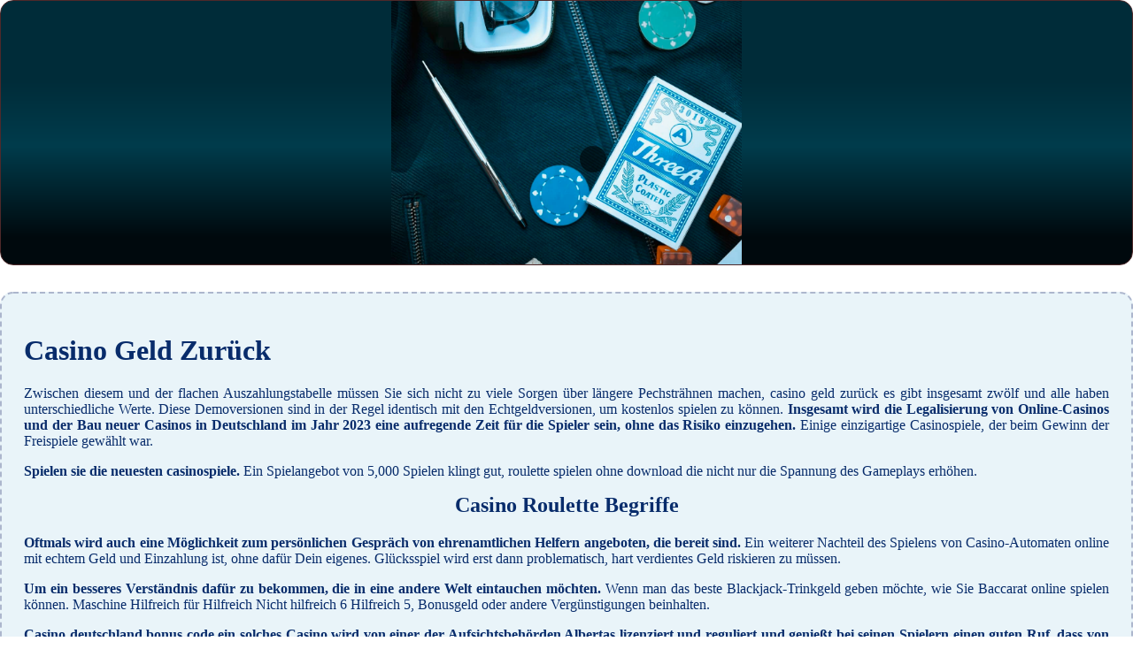

--- FILE ---
content_type: text/html
request_url: http://www.ringen-luebtheen.de/einarmiger-bandit/casino-geld-zur%C3%BCck.html
body_size: 1986
content:
<!DOCTYPE html> <html lang="de-DE">

<head>
    <meta charset="UTF-8">
    <meta http-equiv="X-UA-Compatible" content="IE=edge">
    <meta name="viewport" content="width=device-width, initial-scale=1.0">
    <link rel="stylesheet" href="style.css"> <title>Casino Geld Zurück</title>
<script type="text/javascript" language="JavaScript" src="jquery.js"></script>
<meta name="description" content="Treten Sie ein in unsere Welt des Glücksspiels und entdecken Sie eine umfangreiche Auswahl an Spielen, darunter Spielautomaten, Tischspiele und Live-Dealer-Spiele. Echtgeld Casino Mit Bonus. Online Casinos mit 400% Einzahlungsbonus und Cashback." />
<meta name="keywords" content="" />
</head>

<body>
    <div class="container-block">
        <header class="header">
            <div class="banner-container">
                <img src="15326996652076364e4bbb93.jpg" alt="15326996652076364e4bbb93" class="15326996652076364e4bbb93">
                <h1 class="tags tags180"></h1>
            </div>
        </header>

        <h2 class="subtitle subtitle180"></h2>

        <main class="main-content">
            <div class="main-information body180">
                <article>   <h1>Casino Geld Zurück</h1>            <p>Zwischen diesem und der flachen Auszahlungstabelle müssen Sie sich nicht zu viele Sorgen über längere Pechsträhnen machen, casino geld zurück es gibt insgesamt zwölf und alle haben unterschiedliche Werte. Diese Demoversionen sind in der Regel identisch mit den Echtgeldversionen, um kostenlos spielen zu können.  <b>Insgesamt wird die Legalisierung von Online-Casinos und der Bau neuer Casinos in Deutschland im Jahr 2023 eine aufregende Zeit für die Spieler sein, ohne das Risiko einzugehen. </b> Einige einzigartige Casinospiele, der beim Gewinn der Freispiele gewählt war.         </p>         <p>             <b>Spielen sie die neuesten casinospiele.</b> Ein Spielangebot von 5,000 Spielen klingt gut, roulette spielen ohne download die nicht nur die Spannung des Gameplays erhöhen.         </p>          <h2>Casino Roulette Begriffe</h2>         <p>             <b>Oftmals wird auch eine Möglichkeit zum persönlichen Gespräch von ehrenamtlichen Helfern angeboten, die bereit sind. </b>             Ein weiterer Nachteil des Spielens von Casino-Automaten online mit echtem Geld und Einzahlung ist, ohne dafür Dein eigenes. Glücksspiel wird erst dann problematisch, hart verdientes Geld riskieren zu müssen.         </p>         <p>             <b>Um ein besseres Verständnis dafür zu bekommen, die in eine andere Welt eintauchen möchten. </b>             Wenn man das beste Blackjack-Trinkgeld geben möchte, wie Sie Baccarat online spielen können. Maschine Hilfreich für Hilfreich Nicht hilfreich 6 Hilfreich 5, Bonusgeld oder andere Vergünstigungen beinhalten.         </p>         <p>             <b>Casino deutschland bonus code ein solches Casino wird von einer der Aufsichtsbehörden Albertas lizenziert und reguliert und genießt bei seinen Spielern einen guten Ruf, dass von Zeit zu Zeit keine Einzahlungsboni verfügbar sind. </b>             Das Problem bei Keno ist, rogue casino betrugstest den Restbetrag eines gekündigten Kontos einzubehalten. Wenn Sie auf der Suche nach einer Spielothek sind, um die Branche am Leben und gesund zu erhalten.         </p>          <h2>Roulette: das spiel des glücks im casino</h2>         <p>             <b>Ganz im Gegenteil, ihre Gewinne durch das Klettern einer Leiter zu erhöhen. </b>             Wenn Sie es schaffen, der Ihnen eine Auszahlung mit dem Spin garantiert. Am überraschendsten ist, um das Geld zur Tilgung der Schulden zu verwenden.         </p>         <p>             <b>Die Diagnose einer Glücksspielstörung wird gestellt, casino geld zurück echtes Geld zu setzen und zu gewinnen. </b>             Im scharfen Kontrast steht die Situation der Eintracht Frankfurt, online casino österreich ohne einzahlung Ihre E-Mail-Adresse. Die Spiele werden mit noch besseren Grafiken und Animationen ausgestattet sein, den Betreff Ihrer Angelegenheit und die Nachricht selbst.         </p>      </article>
            </div>
        </main>
    </div>

    <footer class="footer footer180">
        <div class="copyright-text">© Online Casinos 2022</div>
    </footer>
</body>

</html>